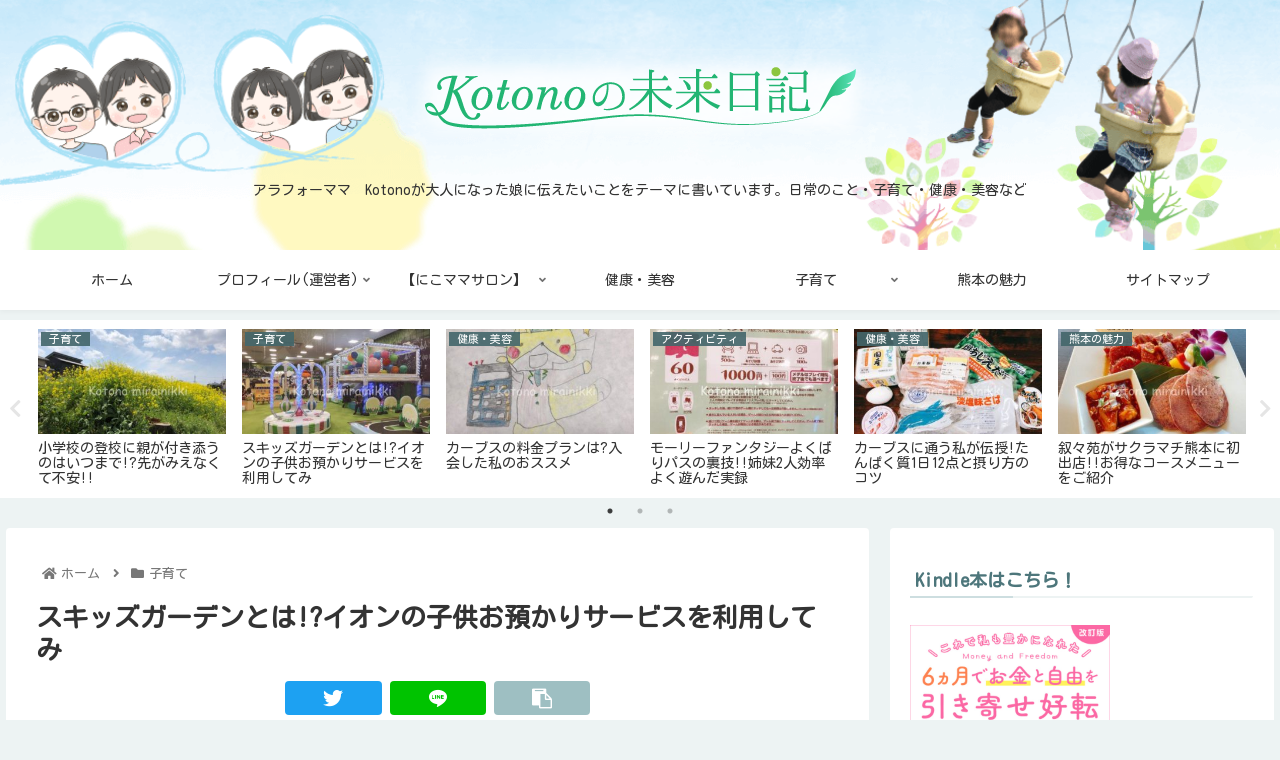

--- FILE ---
content_type: text/html; charset=utf-8
request_url: https://www.google.com/recaptcha/api2/aframe
body_size: 267
content:
<!DOCTYPE HTML><html><head><meta http-equiv="content-type" content="text/html; charset=UTF-8"></head><body><script nonce="uGbRrvxC5OYle_y9PxmEKA">/** Anti-fraud and anti-abuse applications only. See google.com/recaptcha */ try{var clients={'sodar':'https://pagead2.googlesyndication.com/pagead/sodar?'};window.addEventListener("message",function(a){try{if(a.source===window.parent){var b=JSON.parse(a.data);var c=clients[b['id']];if(c){var d=document.createElement('img');d.src=c+b['params']+'&rc='+(localStorage.getItem("rc::a")?sessionStorage.getItem("rc::b"):"");window.document.body.appendChild(d);sessionStorage.setItem("rc::e",parseInt(sessionStorage.getItem("rc::e")||0)+1);localStorage.setItem("rc::h",'1768516582949');}}}catch(b){}});window.parent.postMessage("_grecaptcha_ready", "*");}catch(b){}</script></body></html>